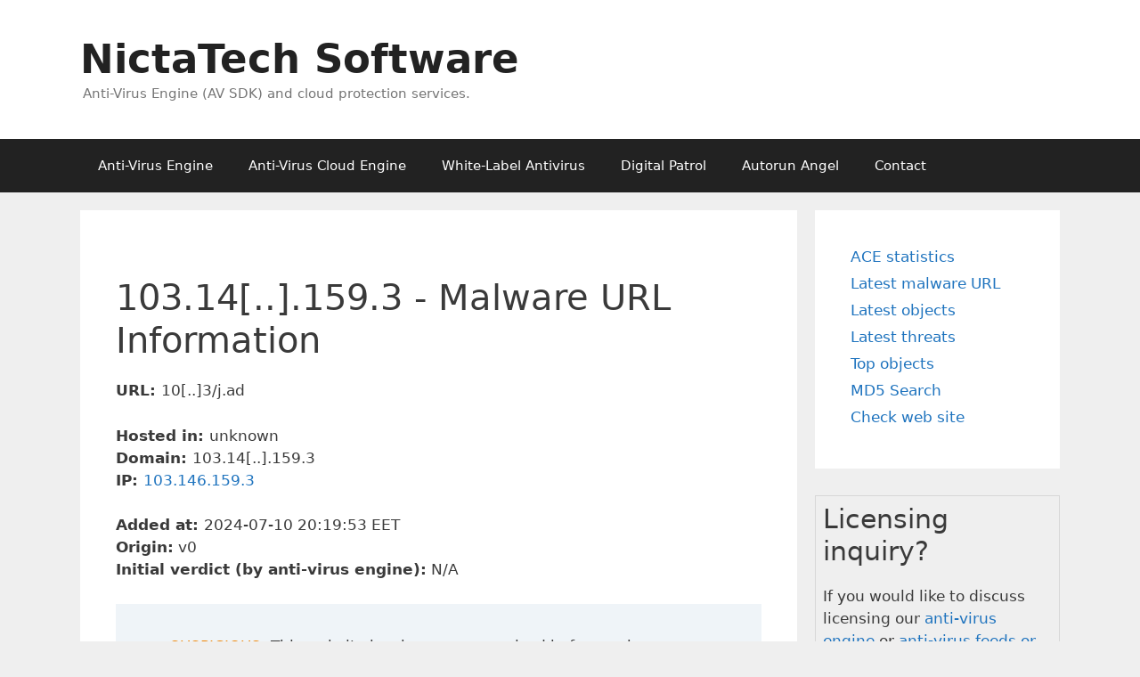

--- FILE ---
content_type: text/html; charset=UTF-8
request_url: https://www.nictasoft.com/ace/malware-urls/KzVIcUZiN0RzMlE9/
body_size: 2619
content:
<!DOCTYPE html>
<html lang="en-EN">

<head>
  <meta charset="UTF-8">
  <meta http-equiv="X-UA-Compatible" content="IE=Edge">
  <meta name="viewport" content="width=device-width, initial-scale=1, user-scalable=0">

  <!-- Dynamic title tag -->
  <title>Malware URL: 103.146.159.3/j.ad - information</title>

  <!-- Dynamic description tag -->
<meta name="description" content="Detailed information about malicious URL 103.146.159.3/j.ad (IP: 103.146.159.3)" />


  <!-- Include CSS Styles from this theme -->
  <link rel="stylesheet" type="text/css" href="/bl-themes/andy/assets/css/all.min.css?version=3.13.1">
  <link rel="stylesheet" type="text/css" href="/bl-themes/andy/assets/css/style.css?version=3.13.1">
  <link rel="stylesheet" type="text/css" href="/wp-content/themes/ace2/style.css" />

  <!-- Load Bludit Plugins: Site head -->
  <link rel="canonical" href="https://www.nictasoft.com/nictatech"/>

</head>

<body class="home blog wp-embed-responsive right-sidebar nav-below-header fluid-header separate-containers active-footer-widgets-3 nav-aligned-left header-aligned-left dropdown-hover">
  <div class="wrapper">

    <!-- Load Bludit Plugins: Site Body Begin -->
     
    <!-- ------------------------------------ -->


    <!-- header -->
    <header id="masthead" class="site-header">
      <div class="inside-header grid-container grid-parent">
        <div class="site-branding">
          <h1 class="main-title" itemprop="headline">
            <a href="/" rel="home">
              NictaTech Software            </a>
          </h1>
          <p class="site-description" itemprop="description">
            Anti-Virus Engine (AV SDK) and cloud protection services.          </p>
        </div>
      </div>
    </header>
    <!-- -------->


    <!-- include navigation bar -->
    <nav id="site-navigation" class="main-navigation" itemtype="https://schema.org/SiteNavigationElement" itemscope>
  <div class="inside-navigation grid-container grid-parent">

    <button class="menu-toggle" aria-controls="primary-menu" aria-expanded="false">
      <span class="mobile-menu">Menu</span>
    </button>

    <div id="primary-menu" class="main-nav menu-wrapper">
        

          <ul class="menu sf-menu">
          <!-- Static pages -->
          
            <li >
              <a href="/nicta-anti-virus-engine">Anti-Virus Engine</a>
            </li>

          
            <li >
              <a href="/anti-virus-cloud-engine">Anti-Virus Cloud Engine</a>
            </li>

          
            <li >
              <a href="/white-label-antivirus">White-Label Antivirus </a>
            </li>

          
            <li >
              <a href="/digital-patrol">Digital Patrol</a>
            </li>

          
            <li >
              <a href="/autorun-angel">Autorun Angel</a>
            </li>

          
            <li >
              <a href="/contact">Contact</a>
            </li>

                  </ul>


        <!-- Social Networks -->
        <ul class="menu sf-menu social">
                    </ul>
      
    </div>
  </div>
</nav>    <!-- ---------------------- -->


    <div id="page" class="hfeed site grid-container container grid-parent">
      <div id="content" class="site-content">
        
        <div id="primary" class="content-area grid-parent mobile-grid-100 grid-75 tablet-grid-75">
  <main id="main" class="site-main">
    <article id="post-1" class="post-1 post type-post status-publish format-standard hentry category-1" itemtype="https://schema.org/CreativeWork" itemscope>
      <div class="inside-article">



        <div class="entry-summary" itemprop="text">

          <!-- Full content -->


<h1>103.14[..].159.3 - Malware URL Information</h1>
<p>
<strong> URL: </strong> 10[..]3/j.ad<br>
</p>

<p>
<b>Hosted in: </b> unknown<br>
<b>Domain: </b> 103.14[..].159.3<br>
<b>IP: </b> <a target="_blank" href="/ace/ip/103.146.159.3">103.146.159.3</a>  <br>
</p>

<p>
<b>Added at: </b>2024-07-10 20:19:53 EET<br>
<b>Origin:</b> v0<br>
<b>Initial verdict (by anti-virus engine):</b> N/A<br>

</p>


<div class="block">
<br>
<ul>
<li><font color="#F08400">SUSPICIOUS:</font> This website has been compromised before, or has some association with malware.</li>
<li><font color="red">MALWARE:</font> The latest tests indicate that this site contains malicious software.</li>
</ul>
</div>

﻿
        </div>
        <!-- .entry-summary -->

        
        <!-- .entry-meta -->
      </div>
      <!-- .inside-article -->
    </article>
    <!-- #post-## -->
  </main>
  <!-- #main -->
</div>


        <!-- right side bar include -->
        <div id="right-sidebar" class="widget-area grid-25 tablet-grid-25 grid-parent sidebar" itemtype="https://schema.org/WPSideBar" itemscope="">
          <div class="inside-right-sidebar">
            <div class="plugin plugin-static-pages"><div class="plugin-content">
<ul>
<li class="parent"><a href="/ace/">ACE statistics</a></li>
<li class="parent"><a href="/ace/malware-urls/">Latest malware URL</a></li>
<li class="parent"><a href="/ace/latest-files/">Latest objects</a></li>
<li class="parent"><a href="/viruslib/">Latest threats</a></li>
<li class="parent"><a href="/ace/top-searches/">Top objects</a></li>
<li class="parent"><a href="/ace/search-by-md5/">MD5 Search</a></li>
<li class="parent"><a href="/ace/url-search/">Check web site</a></li>
</ul>

</div></div>

<table cellspacing="1" cellpadding="5" width="100%" border="0">
<tbody> 
<tr> 
<td>
<h2>Licensing inquiry?</h2>
If you would like to discuss licensing our <a href="/nicta-anti-virus-engine/">anti-virus engine</a> or <a href="/anti-virus-cloud-engine/">anti-virus feeds or services</a> please request a information or <a href="/contact/">contact us.</a>
</td>
</tr>
</tbody> 
</table>


          </div>
        </div>
        <!-- ---------------------- -->

      </div><!-- #content -->

    </div><!-- #page --> 
    
  </div><!-- .wrapper -->


  
  <div class="site-footer">
  <footer class="site-info">
    <div class="inside-site-info grid-container grid-parent">
      <div class="copyright-bar">
        <span class="copyright">
          Copyright © 2001 — 2025. 		  Powered by NictaTech Software
        </span>
        </div>
    </div>
  </footer>
</div>

<!-- Global site tag (gtag.js) - Google Analytics -->
<script async src="https://www.googletagmanager.com/gtag/js?id=UA-123784-2"></script>
<script>
  window.dataLayer = window.dataLayer || [];
  function gtag(){dataLayer.push(arguments);}
  gtag('js', new Date());

  gtag('config', 'UA-123784-2');
</script>


  <script  src="/bl-themes/andy/assets/js/menu.min.js?version=3.13.1"></script>
<script  src="/bl-themes/andy/assets/js/a11y.min.js?version=3.13.1"></script>

<script defer src="https://static.cloudflareinsights.com/beacon.min.js/vcd15cbe7772f49c399c6a5babf22c1241717689176015" integrity="sha512-ZpsOmlRQV6y907TI0dKBHq9Md29nnaEIPlkf84rnaERnq6zvWvPUqr2ft8M1aS28oN72PdrCzSjY4U6VaAw1EQ==" data-cf-beacon='{"version":"2024.11.0","token":"38622823eae04c8c9a08df0aa421ba01","r":1,"server_timing":{"name":{"cfCacheStatus":true,"cfEdge":true,"cfExtPri":true,"cfL4":true,"cfOrigin":true,"cfSpeedBrain":true},"location_startswith":null}}' crossorigin="anonymous"></script>
</body>
</html>


--- FILE ---
content_type: text/css
request_url: https://www.nictasoft.com/wp-content/themes/ace2/style.css
body_size: 904
content:

/* --------------------------------------------------------------
	!BLOCKS
-------------------------------------------------------------- */
.block { padding: 10px; background: #EFF4F8; margin-bottom: 20px; }

.block .bottom { padding-top: 5px; font-size: 11px; }
.block .bottom a { color: #333; }

/* Stream */
.block.stream ul.list { border-top: 1px dashed #ddd; }
.block.stream ul.list li { padding: 7px 0 10px; border-bottom: 1px dashed #ddd; }

.block.notice { background: none repeat scroll 0 0 #FFFFCC; margin: 12px 0 18px; padding: 12px 20px; }
.block.notice2 { background: none repeat scroll 0 0 #EEEEEE; margin: 5px 0 15px -20px; padding: 10px 20px 15px; }
.block.syserror { background: none repeat scroll 0 0 #F3CECE; margin: 12px 0 18px; padding: 12px 20px; text-align: center; border: 2px solid #F5A8A8; }
.block.purchase { background: none repeat scroll 0 0 #EFF4F8; margin: 5px 0 15px; padding: 10px; text-align: left; border: 1px solid #F5A8A8; }

/* Top Blogs */
.block.blogs ul.list { border-top: 1px dashed #ddd; }
.block.blogs ul.list li { padding: 5px 0 8px; border-bottom: 1px dashed #ddd; }
.block.blogs ul.list li .rating { float: right; font-weight: bold; }

/* Tags */
.block .cloud li { display: inline; margin-right: 5px; line-height: 22px; }
.block .cloud li a { text-decoration: none; white-space: nowrap; }
.block .cloud li a.w1 { font-size: 12px; }
.block .cloud li a.w2 { font-size: 12px; }
.block .cloud li a.w3 { font-size: 14px; }
.block .cloud li a.w4 { font-size: 14px; }
.block .cloud li a.w5 { font-size: 18px; }
.block .cloud li a.w6 { font-size: 18px; }
.block .cloud li a.w7 { font-size: 20px; }
.block .cloud li a.w8 { font-size: 20px; }
.block .cloud li a.w9 { font-size: 22px; }
.block .cloud li a.w10 { font-size: 22px; }

.block.stream table { width: 100%; margin-bottom: 0; border: 0;
 	margin: 0;
	padding: 0;
	outline: 0;
	font-size: 100%;
	vertical-align: baseline;
}
.block.stream table td { border: 0px }


.date { font-size: 11px; margin: 0px 0px 5px 0px; }
.smalltext { font-size: 11px; margin: 0px 0px 5px 0px; }

.green { color: #3C853B  }
.yellow { color: #F9A314 }
.orange { color: #EB680D }
.red { color: #A60A16 }
.gray { color: #4F4F4F }
.blue { color: #0E718E }


.datagrid table { border-collapse: collapse; text-align: left; width: 100%; } 
.datagrid {font: normal 11px/150% Tahoma,Arial, Helvetica, sans-serif; background: #fff; overflow: hidden; border: 1px solid #991821; -webkit-border-radius: 3px; -moz-border-radius: 3px; border-radius: 3px; }
.datagrid table td, 
.datagrid table th { padding: 3px 12px; }
.datagrid table thead th {background:-webkit-gradient( linear, left top, left bottom, color-stop(0.05, #991821), color-stop(1, #80141C) );background:-moz-linear-gradient( center top, #991821 5%, #80141C 100% );filter:progid:DXImageTransform.Microsoft.gradient(startColorstr='#991821', endColorstr='#80141C');background-color:#991821; color:#FFFFFF; font-size: 14px; font-weight: bold; border-left: 1px solid #B01C26; } 
.datagrid table thead th:first-child { border: none; }
.datagrid table tbody td { color: #80141C; border-left: 1px solid #F7CDCD;font-size: 11px;font-weight: normal; }
.datagrid table tbody .alt td { background: #F7CDCD; color: #80141C; }
.datagrid table tbody td:first-child { border-left: none; }
.datagrid table tbody tr:last-child td { border-bottom: none; }
.datagrid table tfoot td div { border-top: 1px solid #991821;background: #F7CDCD;} 
.datagrid table tfoot td { padding: 0; font-size: 12px } 
.datagrid table tfoot td div{ padding: 10px; font-size: 11px }

.pager { line-height: 30px }
.pager span.curr { padding: 2px 7px 3px 7px; margin-right: 5px; background: #666; border: 1px solid #333; color: #FFF }
.pager a { padding: 2px 7px 3px 7px; margin-right: 5px; background: #FFF; border: 1px solid #DCDCDC; text-decoration: none }
.pager a:hover { border: 1px solid #333; background: #ECF1F3; color: #222 }
.pager a.prev, .pager a.next, .pager a.first, .pager a.last { color: #ACACAC }
.pager a.prev:hover, .pager a.next:hover, .pager a.first:hover, .pager a.last:hover {  border: 1px solid #666; color: #555; background: #FCFCE9 }
.pager a.prev { margin-right: 15px }
.pager a.next { margin-left: 10px }

.navigation { position: relative; height: 20px; }
.navigation .prev { position: absolute; top: 0px; left: 0px; }
.navigation .next { position: absolute; top: 0px; right: 0px; }
